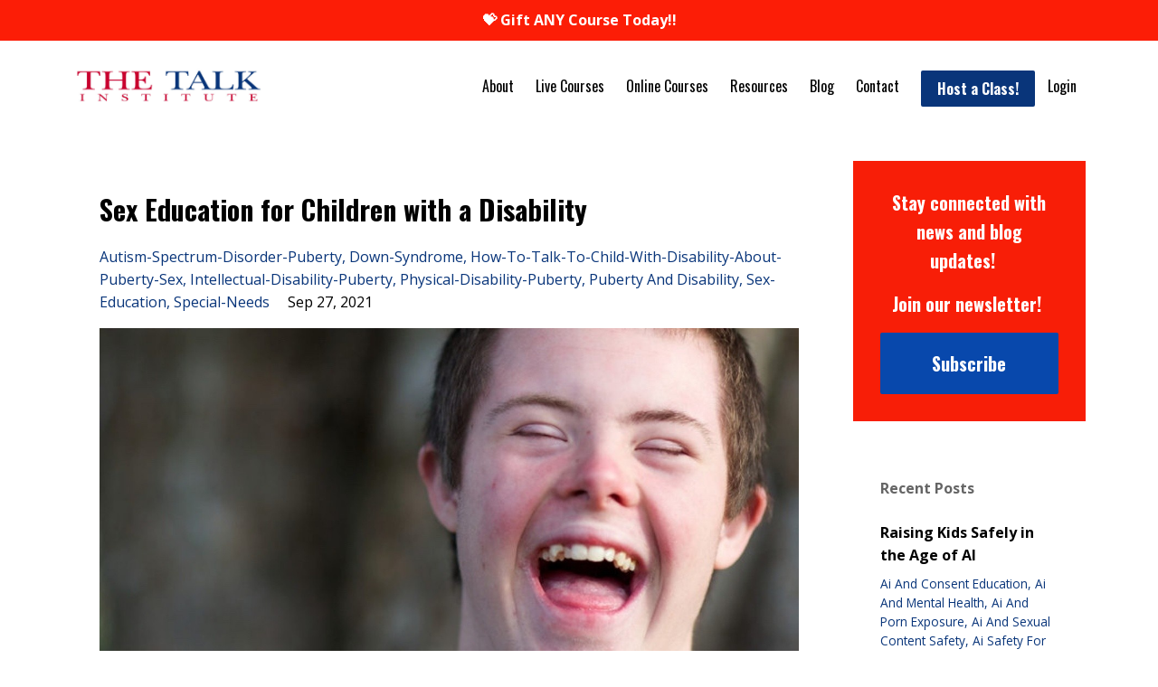

--- FILE ---
content_type: text/html; charset=utf-8
request_url: https://www.thetalkinstitute.com/blog?tag=intellectual-disability-puberty
body_size: 8412
content:
<!DOCTYPE html>
<html lang="en">
  <head>

    <!-- Title and description ================================================== -->
    
              <meta name="csrf-param" content="authenticity_token">
              <meta name="csrf-token" content="cKPUrouvww7gi1D9O5ymhYv9ZPmVkmOITvwv1d3pOhOJDiBMt+jtu/fnxOKzn3Y88jaeTSrUnHzy64CAjSCElA==">
            
    <title>
      
        Blog
      
    </title>
    <meta charset="utf-8" />
    <meta content="IE=edge,chrome=1" http-equiv="X-UA-Compatible">
    <meta name="viewport" content="width=device-width, initial-scale=1, maximum-scale=1, user-scalable=no">
    
      <meta name="description" content="Get the information parents need to feel empowered having open and honest conversations with their children about sex and growing up. " />
    

    <!-- Helpers ================================================== -->
    <meta property="og:type" content="website">
<meta property="og:url" content="https://www.thetalkinstitute.com/blog?tag=intellectual-disability-puberty">
<meta name="twitter:card" content="summary_large_image">

<meta property="og:title" content="Blog">
<meta name="twitter:title" content="Blog">


<meta property="og:description" content="Get the information parents need to feel empowered having open and honest conversations with their children about sex and growing up. ">
<meta name="twitter:description" content="Get the information parents need to feel empowered having open and honest conversations with their children about sex and growing up. ">


<meta property="og:image" content="https://kajabi-storefronts-production.kajabi-cdn.com/kajabi-storefronts-production/sites/19581/images/1QjqJ67vTeSQu4pDAo1z_bigstock--190825654.jpg">
<meta name="twitter:image" content="https://kajabi-storefronts-production.kajabi-cdn.com/kajabi-storefronts-production/sites/19581/images/1QjqJ67vTeSQu4pDAo1z_bigstock--190825654.jpg">


    <link href="https://kajabi-storefronts-production.kajabi-cdn.com/kajabi-storefronts-production/themes/296431/assets/favicon.png?175943063699162?v=2" rel="shortcut icon" />
    <link rel="canonical" href="https://www.thetalkinstitute.com/blog?tag=intellectual-disability-puberty" />

    <!-- CSS ================================================== -->
    <link rel="stylesheet" href="https://maxcdn.bootstrapcdn.com/bootstrap/4.0.0-alpha.4/css/bootstrap.min.css" integrity="sha384-2hfp1SzUoho7/TsGGGDaFdsuuDL0LX2hnUp6VkX3CUQ2K4K+xjboZdsXyp4oUHZj" crossorigin="anonymous">
    <link rel="stylesheet" href="https://maxcdn.bootstrapcdn.com/font-awesome/4.5.0/css/font-awesome.min.css">
    
      <link href="//fonts.googleapis.com/css?family=Open+Sans:400,700,400italic,700italic|Oswald:400,700,400italic,700italic" rel="stylesheet" type="text/css">
    
    <link rel="stylesheet" media="screen" href="https://kajabi-app-assets.kajabi-cdn.com/assets/core-0d125629e028a5a14579c81397830a1acd5cf5a9f3ec2d0de19efb9b0795fb03.css" />
    <link rel="stylesheet" media="screen" href="https://kajabi-storefronts-production.kajabi-cdn.com/kajabi-storefronts-production/themes/296431/assets/styles.css?175943063699162" />
    <link rel="stylesheet" media="screen" href="https://kajabi-storefronts-production.kajabi-cdn.com/kajabi-storefronts-production/themes/296431/assets/overrides.css?175943063699162" />

    <!-- Full Bleed Or Container ================================================== -->
    

    <!-- Header hook ================================================== -->
    <link rel="alternate" type="application/rss+xml" title="Blog" href="https://www.thetalkinstitute.com/blog.rss" /><script type="text/javascript">
  var Kajabi = Kajabi || {};
</script>
<script type="text/javascript">
  Kajabi.currentSiteUser = {
    "id" : "-1",
    "type" : "Guest",
    "contactId" : "",
  };
</script>
<script type="text/javascript">
  Kajabi.theme = {
    activeThemeName: "The Talk Institute",
    previewThemeId: null,
    editor: false
  };
</script>
<meta name="turbo-prefetch" content="false">
<script async src="https://www.googletagmanager.com/gtag/js?id=G-YDE1WG5GTP"></script>
<script>
  window.dataLayer = window.dataLayer || [];
  function gtag(){dataLayer.push(arguments);}
  gtag('js', new Date());
  gtag('config', 'G-YDE1WG5GTP');
</script>
<style type="text/css">
  #editor-overlay {
    display: none;
    border-color: #2E91FC;
    position: absolute;
    background-color: rgba(46,145,252,0.05);
    border-style: dashed;
    border-width: 3px;
    border-radius: 3px;
    pointer-events: none;
    cursor: pointer;
    z-index: 10000000000;
  }
  .editor-overlay-button {
    color: white;
    background: #2E91FC;
    border-radius: 2px;
    font-size: 13px;
    margin-inline-start: -24px;
    margin-block-start: -12px;
    padding-block: 3px;
    padding-inline: 10px;
    text-transform:uppercase;
    font-weight:bold;
    letter-spacing:1.5px;

    left: 50%;
    top: 50%;
    position: absolute;
  }
</style>
<script src="https://kajabi-app-assets.kajabi-cdn.com/vite/assets/track_analytics-999259ad.js" crossorigin="anonymous" type="module"></script><link rel="modulepreload" href="https://kajabi-app-assets.kajabi-cdn.com/vite/assets/stimulus-576c66eb.js" as="script" crossorigin="anonymous">
<link rel="modulepreload" href="https://kajabi-app-assets.kajabi-cdn.com/vite/assets/track_product_analytics-9c66ca0a.js" as="script" crossorigin="anonymous">
<link rel="modulepreload" href="https://kajabi-app-assets.kajabi-cdn.com/vite/assets/stimulus-e54d982b.js" as="script" crossorigin="anonymous">
<link rel="modulepreload" href="https://kajabi-app-assets.kajabi-cdn.com/vite/assets/trackProductAnalytics-3d5f89d8.js" as="script" crossorigin="anonymous">      <script type="text/javascript">
        if (typeof (window.rudderanalytics) === "undefined") {
          !function(){"use strict";window.RudderSnippetVersion="3.0.3";var sdkBaseUrl="https://cdn.rudderlabs.com/v3"
          ;var sdkName="rsa.min.js";var asyncScript=true;window.rudderAnalyticsBuildType="legacy",window.rudderanalytics=[]
          ;var e=["setDefaultInstanceKey","load","ready","page","track","identify","alias","group","reset","setAnonymousId","startSession","endSession","consent"]
          ;for(var n=0;n<e.length;n++){var t=e[n];window.rudderanalytics[t]=function(e){return function(){
          window.rudderanalytics.push([e].concat(Array.prototype.slice.call(arguments)))}}(t)}try{
          new Function('return import("")'),window.rudderAnalyticsBuildType="modern"}catch(a){}
          if(window.rudderAnalyticsMount=function(){
          "undefined"==typeof globalThis&&(Object.defineProperty(Object.prototype,"__globalThis_magic__",{get:function get(){
          return this},configurable:true}),__globalThis_magic__.globalThis=__globalThis_magic__,
          delete Object.prototype.__globalThis_magic__);var e=document.createElement("script")
          ;e.src="".concat(sdkBaseUrl,"/").concat(window.rudderAnalyticsBuildType,"/").concat(sdkName),e.async=asyncScript,
          document.head?document.head.appendChild(e):document.body.appendChild(e)
          },"undefined"==typeof Promise||"undefined"==typeof globalThis){var d=document.createElement("script")
          ;d.src="https://polyfill-fastly.io/v3/polyfill.min.js?version=3.111.0&features=Symbol%2CPromise&callback=rudderAnalyticsMount",
          d.async=asyncScript,document.head?document.head.appendChild(d):document.body.appendChild(d)}else{
          window.rudderAnalyticsMount()}window.rudderanalytics.load("2apYBMHHHWpiGqicceKmzPebApa","https://kajabiaarnyhwq.dataplane.rudderstack.com",{})}();
        }
      </script>
      <script type="text/javascript">
        if (typeof (window.rudderanalytics) !== "undefined") {
          rudderanalytics.page({"account_id":"18417","site_id":"19581"});
        }
      </script>
      <script type="text/javascript">
        if (typeof (window.rudderanalytics) !== "undefined") {
          (function () {
            function AnalyticsClickHandler (event) {
              const targetEl = event.target.closest('a') || event.target.closest('button');
              if (targetEl) {
                rudderanalytics.track('Site Link Clicked', Object.assign(
                  {"account_id":"18417","site_id":"19581"},
                  {
                    link_text: targetEl.textContent.trim(),
                    link_href: targetEl.href,
                    tag_name: targetEl.tagName,
                  }
                ));
              }
            };
            document.addEventListener('click', AnalyticsClickHandler);
          })();
        }
      </script>
<script>
!function(f,b,e,v,n,t,s){if(f.fbq)return;n=f.fbq=function(){n.callMethod?
n.callMethod.apply(n,arguments):n.queue.push(arguments)};if(!f._fbq)f._fbq=n;
n.push=n;n.loaded=!0;n.version='2.0';n.agent='plkajabi';n.queue=[];t=b.createElement(e);t.async=!0;
t.src=v;s=b.getElementsByTagName(e)[0];s.parentNode.insertBefore(t,s)}(window,
                                                                      document,'script','https://connect.facebook.net/en_US/fbevents.js');


fbq('init', '287762631734619');
fbq('track', "PageView");</script>
<noscript><img height="1" width="1" style="display:none"
src="https://www.facebook.com/tr?id=287762631734619&ev=PageView&noscript=1"
/></noscript>
<meta name='site_locale' content='en'><style type="text/css">
  body main {
    direction: ltr;
  }
  .slick-list {
    direction: ltr;
  }
</style>
<style type="text/css">
  /* Font Awesome 4 */
  .fa.fa-twitter{
    font-family:sans-serif;
  }
  .fa.fa-twitter::before{
    content:"𝕏";
    font-size:1.2em;
  }

  /* Font Awesome 5 */
  .fab.fa-twitter{
    font-family:sans-serif;
  }
  .fab.fa-twitter::before{
    content:"𝕏";
    font-size:1.2em;
  }
</style>
<link rel="stylesheet" href="https://cdn.jsdelivr.net/npm/@kajabi-ui/styles@1.0.4/dist/kajabi_products/kajabi_products.css" />
<script type="module" src="https://cdn.jsdelivr.net/npm/@pine-ds/core@3.14.0/dist/pine-core/pine-core.esm.js"></script>
<script nomodule src="https://cdn.jsdelivr.net/npm/@pine-ds/core@3.14.0/dist/pine-core/index.esm.js"></script>

  </head>
  <body>
  <div id="fb-root"></div>
<script>(function(d, s, id) {
  var js, fjs = d.getElementsByTagName(s)[0];
  if (d.getElementById(id)) return;
  js = d.createElement(s); js.id = id;
  js.src = 'https://connect.facebook.net/en_US/sdk.js#xfbml=1&version=v3.0';
  fjs.parentNode.insertBefore(js, fjs);
}(document, 'script', 'facebook-jssdk'));</script>
    <div class="container container--main">
      <div class="content-wrap">
        <div id="section-header" data-section-id="header"><!-- Header Variables -->



















<!-- KJB Settings Variables -->





<style>
  .header {
    background: #fff;
  }
  
  .header .logo--text, .header--left .header-menu a {
    line-height: 40px;
  }
  .header .logo--image {
    height: 40px;
  }
  .header .logo img {
    max-height: 40px;
  }
  .announcement {
      background: #fc1d06;
      color: #fff;
    }
  /*============================================================================
    #Header User Menu Styles
  ==============================================================================*/
  .header .user__dropdown {
    background: #fff;
    top: 71px;
  }
  .header--center .user__dropdown {
    top: 50px;
  }
  
    .header .user__dropdown a {
      color: #000000;
    }
  
  /*============================================================================
    #Header Responsive Styles
  ==============================================================================*/
  @media (max-width: 767px) {
    .header .logo--text {
      line-height: 40px;
    }
    .header .logo--image {
      max-height: 40px;
    }
    .header .logo img {
      max-height: 40px;
    }
    .header .header-ham {
      top: 20px;
    }
  }
</style>



  <!-- Announcement Variables -->






<!-- KJB Settings Variables -->


<style>
  .announcement {
    background: #fc1d06;
    color: #fff;
  }
  a.announcement:hover {
    color: #fff;
  }
</style>


  
    <a href="https://jenelledge.mykajabi.com/store?preview_theme_id=296431" class="announcement" kjb-settings-id="sections_header_settings_show_header_announcement" target="">
      💝  Gift ANY Course Today!!
    </a>
  


  <div class="header header--light header--left" kjb-settings-id="sections_header_settings_background_color">
    <div class="container">
      
        <a href="/" class="logo logo--image">
          <img src="https://kajabi-storefronts-production.kajabi-cdn.com/kajabi-storefronts-production/themes/296431/settings_images/ynW90EhUTiWrtv5vWJQl_THETALKINSTITEText.jpg" kjb-settings-id="sections_header_settings_logo"/>
        </a>
      
      
        <div class="header-ham">
          <span></span>
          <span></span>
          <span></span>
        </div>
      
      <div kjb-settings-id="sections_header_settings_menu" class="header-menu">
        
          
            <a href="https://www.thetalkinstitute.com/pages/about-us">About</a>
          
            <a href="https://jenelledge.mykajabi.com/p/live">Live Courses</a>
          
            <a href="https://jenelledge.mykajabi.com/p/E-courses">Online Courses</a>
          
            <a href="https://www.thetalkinstitute.com/pages/resources">Resources</a>
          
            <a href="https://www.thetalkinstitute.com/blog">Blog</a>
          
            <a href="https://jenelledge.mykajabi.com/p/contact-us">Contact</a>
          
        
        
          












<style>
  /*============================================================================
    #Individual CTA Style
  ==============================================================================*/
  .btn--solid.btn--1511571560705 {
    background: #09357a !important;
    border-color: #09357a !important;
    color: #fff !important;
  }
  .btn--solid.btn--1511571560705:hover {
    color: #fff !important;
  }
  .btn--outline.btn--1511571560705 {
    border-color: #09357a !important;
    color: #09357a !important;
  }
  .btn--outline.btn--1511571560705:hover {
    color: #09357a !important;
  }
</style>
<a href="/resource_redirect/landing_pages/175737" class="btn btn-cta btn-- btn--solid btn-- btn--1511571560705" data-num-seconds="" id="" kjb-settings-id="sections_header_blocks_1511571560705_settings_btn_action" target="_blank">Host a Class!</a>

        
        <!-- User Dropdown Variables -->





<!-- KJB Settings Variables -->






  <span kjb-settings-id="sections_header_settings_language_login"><a href="/login">Login</a></span>


      </div>
    </div>
  </div>


</div>
        


        <div id="section-hero_blog" data-section-id="hero_blog">

</div>
<div id="" class="section section--global">
  <div class="container">
    <div class="row section__row">
      <div class="section__body col-lg-9">
        <div id="section-blog_listing_body" data-section-id="blog_listing_body">
  
    <div class="panel blog fluid-video">
  <div class="panel__body">
    <h2 class="blog__title"><a href="/blog/sex-education-for-children-with-a-disability">Sex Education for Children with a Disability</a></h2>
    <div class="blog__info">
      
        <span class="blog__tags" kjb-settings-id="sections_blog_listing_body_settings_show_tags">
          
            
              <a href="https://www.thetalkinstitute.com/blog?tag=autism-spectrum-disorder-puberty">autism-spectrum-disorder-puberty</a>
            
              <a href="https://www.thetalkinstitute.com/blog?tag=down-syndrome">down-syndrome</a>
            
              <a href="https://www.thetalkinstitute.com/blog?tag=how-to-talk-to-child-with-disability-about-puberty-sex">how-to-talk-to-child-with-disability-about-puberty-sex</a>
            
              <a href="https://www.thetalkinstitute.com/blog?tag=intellectual-disability-puberty">intellectual-disability-puberty</a>
            
              <a href="https://www.thetalkinstitute.com/blog?tag=physical-disability-puberty">physical-disability-puberty</a>
            
              <a href="https://www.thetalkinstitute.com/blog?tag=puberty+and+disability">puberty and disability</a>
            
              <a href="https://www.thetalkinstitute.com/blog?tag=sex-education">sex-education</a>
            
              <a href="https://www.thetalkinstitute.com/blog?tag=special-needs">special-needs</a>
            
          
        </span>
      
      
        <span class="blog__date" kjb-settings-id="sections_blog_listing_body_settings_show_date">Sep 27, 2021</span>
      
      
    </div>
    
    
  
    
      <a href="/blog/sex-education-for-children-with-a-disability"><img src="https://kajabi-storefronts-production.kajabi-cdn.com/kajabi-storefronts-production/blogs/5744/images/bTz4qXufSkuoAqYtu9wl_A_kid_that_has_intellectual_disability.jpg" class="img-fluid"/></a>
    
  


    
    
    <div class="blog__conent"><p>Puberty can be a tough time for all young people but for kids with intellectual disability it can be even harder, for both them and their parents and care givers. Children with differing abilities may develop earlier or later.  Although no two children will develop the same way, they will still progress through the different stages. Each child also has their own learning needs. Learning about the development that happens at different ages will help you to understand where your child is physically in their development.</p>
<p><span>But while a child’s cognitive understanding of puberty and sexuality may be delayed for his or her age, the process of body maturation, hormonal changes, and sexual feelings usually is not — creating a mismatch that can be dangerous if ignored.</span></p>
<h3 style='text-align: center;'><span style='color: #06357a;'><em><strong>How do you know your teen is ready for certain sexual health topics? </strong></em></span></h3>
<p>Here’s the good news – you can’t introduce things too early! Discussing topics earlier than you think is often the best time. Do it before they are asking que...</p></div>
    <a class="blog__more" href="/blog/sex-education-for-children-with-a-disability" kjb-settings-id="sections_blog_listing_body_settings_read_more">Continue Reading...</a>
  </div>
</div>

  
  


</div>
      </div>
      <div id="section-blog_sidebar" data-section-id="blog_sidebar">
  <div class="section__sidebar col-lg-3">
    
      
          <!-- Block Variables -->







<!-- KJB Settings Variables -->



<style>
  .panel--1486164421148 {
    background: #f81e07;
    color: ;
  }
</style>

<div class="panel panel--dark panel--1486164421148" kjb-settings-id="sections_blog_sidebar_blocks_1486164421148_settings_background_color">
  <div class="panel__body">
    <div class="panel__block" kjb-settings-id="sections_blog_sidebar_blocks_1486164421148_settings_content">
      <h5 style="text-align: center;">Stay connected with news and blog updates!&nbsp; &nbsp;</h5>
<h5 style="text-align: center;">Join our newsletter!&nbsp;</h5>
    </div>
    












<style>
  /*============================================================================
    #Individual CTA Style
  ==============================================================================*/
  .btn--solid.btn--1486164421148 {
    background: #0848ac !important;
    border-color: #0848ac !important;
    color: #fff !important;
  }
  .btn--solid.btn--1486164421148:hover {
    color: #fff !important;
  }
  .btn--outline.btn--1486164421148 {
    border-color: #0848ac !important;
    color: #0848ac !important;
  }
  .btn--outline.btn--1486164421148:hover {
    color: #0848ac !important;
  }
</style>
<a href="#two-step" class="btn btn-cta btn--block btn--solid btn--large btn--1486164421148" data-num-seconds="" id="" kjb-settings-id="sections_blog_sidebar_blocks_1486164421148_settings_btn_action" target="_blank">Subscribe</a>

  </div>
</div>

        
    
      
          <!-- Block Variables -->




<!-- KJB Settings Variables -->




<div class="panel" kjb-settings-id="sections_blog_sidebar_blocks_1486164430099_settings_heading">
  <div class="panel__body">
    <p class="panel__heading panel__heading--light" kjb-settings-id="sections_blog_sidebar_blocks_1486164430099_settings_heading">Recent Posts</p>
    
      <div class="recent-post">
        <a href="/blog/raising-kids-safely-in-the-age-of-ai" class="recent-post__title">Raising Kids Safely in the Age of AI</a>
        
          <div class="recent-post__tags" kjb-settings-id="sections_blog_sidebar_blocks_1486164430099_settings_show_tags">
            
              <a href="https://www.thetalkinstitute.com/blog?tag=ai+and+consent+education">ai and consent education</a>
            
              <a href="https://www.thetalkinstitute.com/blog?tag=ai+and+mental+health">ai and mental health</a>
            
              <a href="https://www.thetalkinstitute.com/blog?tag=ai+and+porn+exposure">ai and porn exposure</a>
            
              <a href="https://www.thetalkinstitute.com/blog?tag=ai+and+sexual+content+safety">ai and sexual content safety</a>
            
              <a href="https://www.thetalkinstitute.com/blog?tag=ai+safety+for+families">ai safety for families</a>
            
              <a href="https://www.thetalkinstitute.com/blog?tag=artificial+intelligence+and+kids">artificial intelligence and kids</a>
            
              <a href="https://www.thetalkinstitute.com/blog?tag=deepfake+safety+for+kids">deepfake safety for kids</a>
            
              <a href="https://www.thetalkinstitute.com/blog?tag=digital+body+image">digital body image</a>
            
              <a href="https://www.thetalkinstitute.com/blog?tag=healthy+online+behavior">healthy online behavior</a>
            
              <a href="https://www.thetalkinstitute.com/blog?tag=online+safety+for+children">online safety for children</a>
            
              <a href="https://www.thetalkinstitute.com/blog?tag=parenting+in+the+digital+age">parenting in the digital age</a>
            
              <a href="https://www.thetalkinstitute.com/blog?tag=preventing+sextortion">preventing sextortion</a>
            
              <a href="https://www.thetalkinstitute.com/blog?tag=raising+tech-savvy+kids">raising tech-savvy kids</a>
            
              <a href="https://www.thetalkinstitute.com/blog?tag=talking+to+kids+about+ai">talking to kids about ai</a>
            
              <a href="https://www.thetalkinstitute.com/blog?tag=the+talk+institute+blog">the talk institute blog</a>
            
          </div>
        
        
          <span class="recent-post__date" kjb-settings-id="sections_blog_sidebar_blocks_1486164430099_settings_show_date">Jan 14, 2026</span>
        
      </div>
    
      <div class="recent-post">
        <a href="/blog/when-do-kids-have-sex-marry-and-have-babies-today" class="recent-post__title">When Do Kids Have Sex, Marry, and Have Babies Today?</a>
        
          <div class="recent-post__tags" kjb-settings-id="sections_blog_sidebar_blocks_1486164430099_settings_show_tags">
            
              <a href="https://www.thetalkinstitute.com/blog?tag=age+of+first+intercourse">age of first intercourse</a>
            
              <a href="https://www.thetalkinstitute.com/blog?tag=average+age+of+marriage+us">average age of marriage us</a>
            
              <a href="https://www.thetalkinstitute.com/blog?tag=average+age+to+have+children+us">average age to have children us</a>
            
              <a href="https://www.thetalkinstitute.com/blog?tag=birth+control+conversations+with+teens">birth control conversations with teens</a>
            
              <a href="https://www.thetalkinstitute.com/blog?tag=comprehensive+sex+education">comprehensive sex education</a>
            
              <a href="https://www.thetalkinstitute.com/blog?tag=how+to+talk+to+kids+about+sex">how to talk to kids about sex</a>
            
              <a href="https://www.thetalkinstitute.com/blog?tag=parent+sex+education+resources">parent sex education resources</a>
            
              <a href="https://www.thetalkinstitute.com/blog?tag=parenting+teens+and+sex">parenting teens and sex</a>
            
              <a href="https://www.thetalkinstitute.com/blog?tag=talking+to+teens+about+sex">talking to teens about sex</a>
            
              <a href="https://www.thetalkinstitute.com/blog?tag=teen+pregnancy+prevention">teen pregnancy prevention</a>
            
              <a href="https://www.thetalkinstitute.com/blog?tag=teen+sexual+health">teen sexual health</a>
            
              <a href="https://www.thetalkinstitute.com/blog?tag=the+talk+institute">the talk institute</a>
            
          </div>
        
        
          <span class="recent-post__date" kjb-settings-id="sections_blog_sidebar_blocks_1486164430099_settings_show_date">Dec 23, 2025</span>
        
      </div>
    
      <div class="recent-post">
        <a href="/blog/how-to-use-thanksgiving-break-to-truly-connect-with-your-family" class="recent-post__title">How to Use Thanksgiving Break to Truly Connect with Your Family</a>
        
          <div class="recent-post__tags" kjb-settings-id="sections_blog_sidebar_blocks_1486164430099_settings_show_tags">
            
              <a href="https://www.thetalkinstitute.com/blog?tag=connecting+with+kids+during+holidays">connecting with kids during holidays</a>
            
              <a href="https://www.thetalkinstitute.com/blog?tag=family+connection+thanksgiving">family connection thanksgiving</a>
            
              <a href="https://www.thetalkinstitute.com/blog?tag=holiday+relationship+building">holiday relationship building</a>
            
              <a href="https://www.thetalkinstitute.com/blog?tag=mindful+parenting+during+holidays">mindful parenting during holidays</a>
            
              <a href="https://www.thetalkinstitute.com/blog?tag=parenting+during+school+breaks">parenting during school breaks</a>
            
              <a href="https://www.thetalkinstitute.com/blog?tag=thanksgiving+family+activities">thanksgiving family activities</a>
            
              <a href="https://www.thetalkinstitute.com/blog?tag=thanksgiving+parenting+tips">thanksgiving parenting tips</a>
            
          </div>
        
        
          <span class="recent-post__date" kjb-settings-id="sections_blog_sidebar_blocks_1486164430099_settings_show_date">Nov 25, 2025</span>
        
      </div>
    
  </div>
</div>

        
    
  </div>



</div>
    </div>
  </div>
</div>
        <div id="section-footer" data-section-id="footer">


<style>
  .container--main {
    background: #09357a;
  }
  .footer {
    background: #09357a;
  }
  
</style>

  <footer class="footer footer--dark footer--left" kjb-settings-id="sections_footer_settings_background_color">
    <div class="container">
      <div class="footer__text-container">
        
        
          <span kjb-settings-id="sections_footer_settings_copyright" class="footer__copyright">&copy; 2026 The Talk Institute</span>
        
        
        
          <div kjb-settings-id="sections_footer_settings_menu" class="footer__menu">
            
              <a class="footer__menu-item" href="https://www.thetalkinstitute.com/pages/terms">Terms</a>
            
              <a class="footer__menu-item" href="https://www.thetalkinstitute.com/pages/privacy-policy">Privacy</a>
            
              <a class="footer__menu-item" href="https://jenelledge.mykajabi.com/p/contact-us">Contact</a>
            
              <a class="footer__menu-item" href="https://www.thetalkinstitute.com/faq-s-page">FAQ's </a>
            
          </div>
        
      </div>
      <!-- Section Variables -->






















<!-- KJB Settings Variables -->

















<style>
  .footer .social-icons__icon,
  .footer .social-icons__icon:hover {
    color: #ffffff;
  }
  .footer .social-icons--round .social-icons__icon ,
  .footer .social-icons--square .social-icons__icon {
    background-color: #09357a;
  }
</style>


  <div class="social-icons social-icons--none social-icons--left">
    <div class="social-icons__row">
      
        <a class="social-icons__icon fa fa-facebook" href="https://www.facebook.com/TheTalkInstitute " kjb-settings-id="sections_footer_settings_social_icon_link_facebook"></a>
      
      
        <a class="social-icons__icon fa fa-twitter" href="https://www.twitter.com/talkinstitute" kjb-settings-id="sections_footer_settings_social_icon_link_twitter"></a>
      
      
        <a class="social-icons__icon fa fa-instagram" href="https://www.instagram.com/thetalkinstitute" kjb-settings-id="sections_footer_settings_social_icon_link_instagram"></a>
      
      
        <a class="social-icons__icon fa fa-youtube" href="https://www.youtube.com/channel/UCEpcVK2Eq7iubHFAXfnRgiA/featured?disable_polymer=1" kjb-settings-id="sections_footer_settings_social_icon_link_youtube"></a>
      
      
        <a class="social-icons__icon fa fa-pinterest" href="https://www.pinterest.com/talkinstitute/" kjb-settings-id="sections_footer_settings_social_icon_link_pinterest"></a>
      
      
      
      
      
      
      
      
      
      
      
      
    </div>
  </div>


    </div>
  </footer>


</div>
      </div>
    </div>
    
      <div id="section-pop_exit" data-section-id="pop_exit">

  




  <div id="exit-pop" class="pop pop--light" style="background: #fff; display: none;" data-cookie-expire="10">
    <a class="pop__close">
      Close
    </a>
    <div class="pop__content">
      <div class="pop__inner">
        <div class="pop__body">
          
            <img src="https://kajabi-storefronts-production.kajabi-cdn.com/kajabi-storefronts-production/themes/296431/settings_images/oxqmJtTiQFWeiK8SQ57l_Newsletter_screenshot.png" class="img-fluid" kjb-settings-id="sections_pop_exit_settings_image"/>
          
          <div kjb-settings-id="sections_pop_exit_settings_text">
            <h1>Before you leave...</h1>
<p>Be sure to subscribe to our newsletter so you get parenting tips and tricks to get through some of life's most important talks!&nbsp;</p>
          </div>
          
            












<style>
  /*============================================================================
    #Individual CTA Style
  ==============================================================================*/
  .btn--solid.btn--1511030834576 {
    background: #09357a !important;
    border-color: #09357a !important;
    color: #fff !important;
  }
  .btn--solid.btn--1511030834576:hover {
    color: #fff !important;
  }
  .btn--outline.btn--1511030834576 {
    border-color: #09357a !important;
    color: #09357a !important;
  }
  .btn--outline.btn--1511030834576:hover {
    color: #09357a !important;
  }
</style>
<a href="#two-step" class="btn btn-cta btn--auto btn--solid btn--med btn--1511030834576" data-num-seconds="0" id="" kjb-settings-id="sections_pop_exit_blocks_1511030834576_settings_btn_action" target="_blank">Subscribe Now</a>

          
        </div>
      </div>
    </div>
  </div>


</div>
    
    <div id="section-pop_two_step" data-section-id="pop_two_step">







<style>
  #two-step {
    display: none;
    /*============================================================================
      #Background Color Override
    ==============================================================================*/
    background: #fff;
    
      /*============================================================================
        #Text Color Override
      ==============================================================================*/
      color: ;
    
  }
</style>

<div id="two-step" class="pop pop--light">
  <a class="pop__close">
    Close
  </a>
  <div class="pop__content">
    <div class="pop__inner">
      <div class="pop__body">
        
          <div class="block--1492725498873">
            
                




<style>
  .block--1492725498873 .progress-wrapper .progress-bar {
    width: 50%;
    background-color: #09357a;
  }
  .block--1492725498873 .progress-wrapper .progress {
    background-color: #f51d07;
  }
</style>

<div class="progress-wrapper" kjb-settings-id="sections_pop_two_step_blocks_1492725498873_settings_show_progress">
  <p class="progress-percent" kjb-settings-id="sections_pop_two_step_blocks_1492725498873_settings_progress_text">50% Complete</p>
  <div class="progress">
    <div class="progress-bar progress-bar-striped" kjb-settings-id="sections_pop_two_step_blocks_1492725498873_settings_progress_percent"></div>
  </div>
</div>

              
          </div>
        
          <div class="block--1492725503624">
            
                <div kjb-settings-id="sections_pop_two_step_blocks_1492725503624_settings_text">
  <h3>Almost There!</h3>
<p>Please provide your name and email so we can stay in touch!</p>
</div>

            
          </div>
        
        
  <form data-parsley-validate="true" data-kjb-disable-on-submit="true" action="https://www.thetalkinstitute.com/forms/76775/form_submissions" accept-charset="UTF-8" method="post"><input name="utf8" type="hidden" value="&#x2713;" autocomplete="off" /><input type="hidden" name="authenticity_token" value="vmHPc9oGt4cz7BwXZDYaAvxyulpomRcMCBIK8O5mlNS3ouMmvPrIzBb77akSzxkg7F2Zez6CB/MYoupZkQWZWw==" autocomplete="off" /><input type="text" name="website_url" autofill="off" placeholder="Skip this field" style="display: none;" /><input type="hidden" name="kjb_fk_checksum" autofill="off" value="763422938910abe6b799dfc7843dc3fa" />
    
    
    
    
    
    
    
    

    <style>
      /*============================================================================
        #Individual CTA Style
      ==============================================================================*/
      .btn--sections_pop_two_step_settings_btn_text.btn--solid {
        background: #09357a;
        border-color: #09357a;
        color: #fff;
      }
      .btn--sections_pop_two_step_settings_btn_text.btn--outline {
        border-color: #09357a;
        color: #09357a;
      }
    </style>
    <div class="pop__form" kjb-settings-id="sections_pop_two_step_settings_form">
      <input type="hidden" name="thank_you_url" value="http://www.thetalkinstitute.com">
      <div class="row optin optin--stacked">
        
          <div class="col-sm-12">
            <div class="text-field form-group"><input type="text" name="form_submission[name]" id="form_submission_name" value="" required="required" class="form-control" placeholder="Name " /></div>
          </div>
        
          <div class="col-sm-12">
            <div class="email-field form-group"><input required="required" class="form-control" placeholder="Email" type="email" name="form_submission[email]" id="form_submission_email" /></div>
          </div>
        
          <div class="col-sm-12">
            <div class="select-box-field form-group"><select name="form_submission[custom_5]" id="form_submission_custom_5" class="form-control" placeholder="Child&#39;s sex"><option value="">Child&#39;s sex</option><option value="Boy">Boy</option>
<option value="Girl">Girl</option></select></div>
          </div>
        
          <div class="col-sm-12">
            <div class="text-field form-group"><input type="text" name="form_submission[custom_1]" id="form_submission_custom_1" value="" class="form-control" placeholder="Child&#39;s Age" /></div>
          </div>
        
          <div class="col-sm-12">
            <div class="text-area-field form-group"><textarea name="form_submission[custom_6]" id="form_submission_custom_6" class="form-control" placeholder="Comments">
</textarea></div>
          </div>
        
        <div class="col-sm-12">
          <button class="btn btn--sections_pop_two_step_settings_btn_text btn--block btn--solid btn-form" id="form-button" type="submit" kjb-settings-id="sections_pop_two_step_settings_btn_text">Submit</button>
        </div>
      </div>
    </div>
  </form>


      </div>
    </div>
  </div>
</div>

</div>

    <!-- Javascripts ================================================== -->
    <script src="https://kajabi-app-assets.kajabi-cdn.com/assets/core-138bf53a645eb18eb9315f716f4cda794ffcfe0d65f16ae1ff7b927f8b23e24f.js"></script>
    <script charset='ISO-8859-1' src='https://fast.wistia.com/assets/external/E-v1.js'></script>
    <script charset='ISO-8859-1' src='https://fast.wistia.com/labs/crop-fill/plugin.js'></script>
    <script src="https://cdnjs.cloudflare.com/ajax/libs/ouibounce/0.0.12/ouibounce.min.js"></script>
    <script src="https://cdnjs.cloudflare.com/ajax/libs/slick-carousel/1.6.0/slick.min.js"></script>
    <script src="https://kajabi-storefronts-production.kajabi-cdn.com/kajabi-storefronts-production/themes/296431/assets/scripts.js?175943063699162"></script>
    <script src="https://www.atlasestateagents.co.uk/javascript/tether.min.js"></script><!-- Tether for Bootstrap -->
    <script src="https://maxcdn.bootstrapcdn.com/bootstrap/4.0.0-alpha.4/js/bootstrap.min.js" integrity="sha384-VjEeINv9OSwtWFLAtmc4JCtEJXXBub00gtSnszmspDLCtC0I4z4nqz7rEFbIZLLU" crossorigin="anonymous"></script>
    <script id="dsq-count-scr" src="//.disqus.com/count.js" async=""></script>
  </body>
</html>